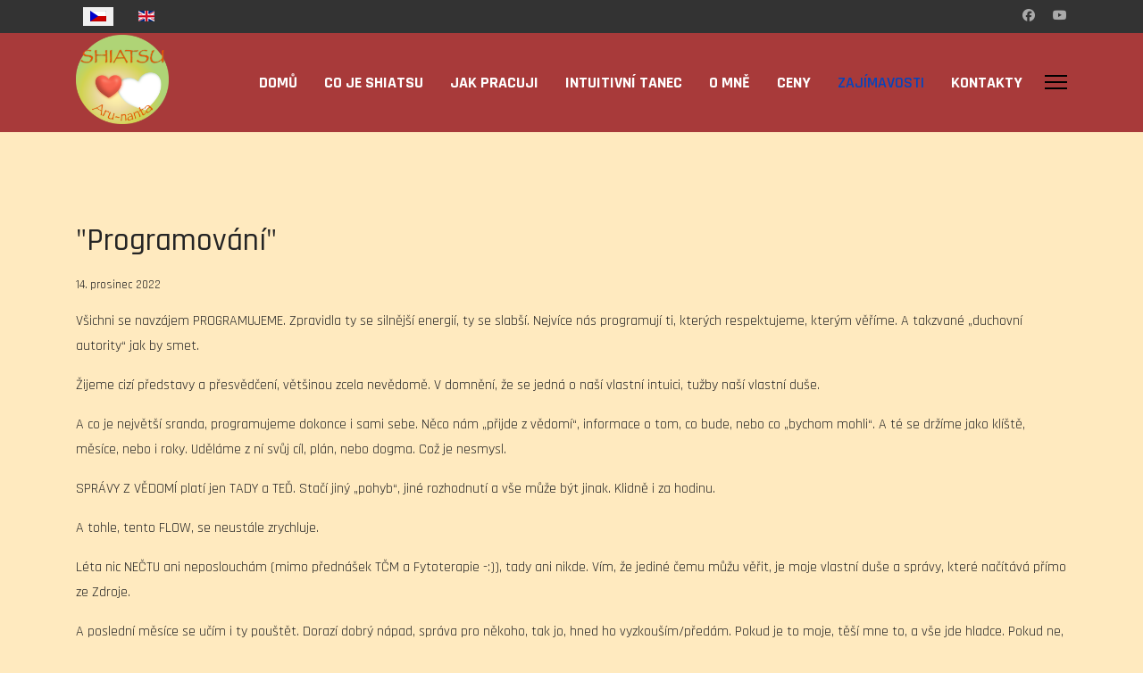

--- FILE ---
content_type: text/html; charset=utf-8
request_url: http://alternativnimasaze.cz/cs/zajimavosti-cz/54-programovani
body_size: 5469
content:

<!doctype html>
<html lang="cs-cz" dir="ltr">
	<head>
		
			<!-- add google analytics -->
			<!-- Global site tag (gtag.js) - Google Analytics -->
			<script async src='https://www.googletagmanager.com/gtag/js?id=G-ZK33FF9DPL'></script>
			<script>
				window.dataLayer = window.dataLayer || [];
				function gtag(){dataLayer.push(arguments);}
				gtag('js', new Date());

				gtag('config', 'G-ZK33FF9DPL');
			</script>
			
		<meta name="viewport" content="width=device-width, initial-scale=1, shrink-to-fit=no">
		<meta charset="utf-8">
	<meta name="author" content="Barbora Krížová">
	<meta name="description" content="nevědomé programování vlastní mysli transformace léčitel léčení vzorec energie flow kundalini ego chanelling průvodce čakry">
	<meta name="generator" content="Joomla! - Open Source Content Management">
	<title>Alternativní masáže Humpolec - Shiatsu - &quot;Programování&quot;</title>
	<link href="/images/favicon.ico" rel="icon" type="image/vnd.microsoft.icon">
<link href="/media/vendor/joomla-custom-elements/css/joomla-alert.min.css?0.4.1" rel="stylesheet">
	<link href="//fonts.googleapis.com/css?family=Rajdhani:100,100i,200,200i,300,300i,400,400i,500,500i,600,600i,700,700i,800,800i,900,900i&amp;subset=devanagari&amp;display=swap" rel="stylesheet" media="none" onload="media=&quot;all&quot;">
	<link href="/templates/at_factory/css/bootstrap.min.css" rel="stylesheet">
	<link href="/plugins/system/helixultimate/assets/css/system-j4.min.css" rel="stylesheet">
	<link href="/media/system/css/joomla-fontawesome.min.css?443ba6" rel="stylesheet">
	<link href="/templates/at_factory/css/template.css" rel="stylesheet">
	<link href="/templates/at_factory/css/presets/default.css" rel="stylesheet">
	<link href="/templates/at_factory/css/custom.css" rel="stylesheet">
	<link href="/media/mod_languages/css/template.min.css?443ba6" rel="stylesheet">
	<style>body{font-family: 'Rajdhani', sans-serif;font-size: 18px;line-height: 1.56;text-decoration: none;}
@media (min-width:768px) and (max-width:991px){body{font-size: 14px;}
}
@media (max-width:767px){body{font-size: 13px;}
}
</style>
	<style>.sp-megamenu-parent > li > a, .sp-megamenu-parent > li > span, .sp-megamenu-parent .sp-dropdown li.sp-menu-item > a{font-family: 'Rajdhani', sans-serif;font-size: 18px;font-weight: 700;text-decoration: none;}
</style>
	<style>.menu.nav-pills > li > a, .menu.nav-pills > li > span, .menu.nav-pills .sp-dropdown li.sp-menu-item > a{font-family: 'Rajdhani', sans-serif;font-size: 18px;font-weight: 700;text-decoration: none;}
</style>
	<style>.logo-image {height:100px;}.logo-image-phone {height:100px;}</style>
	<style>#sp-bottom{ background-color:#8F2B10; }</style>
<script src="/media/vendor/jquery/js/jquery.min.js?3.7.1"></script>
	<script src="/media/legacy/js/jquery-noconflict.min.js?504da4"></script>
	<script type="application/json" class="joomla-script-options new">{"data":{"breakpoints":{"tablet":991,"mobile":480},"header":{"stickyOffset":"100"}},"joomla.jtext":{"ERROR":"Chyba","MESSAGE":"Obsah zprávy","NOTICE":"Oznámení","WARNING":"Varování","JCLOSE":"Zavřít","JOK":"OK","JOPEN":"Otevřít"},"system.paths":{"root":"","rootFull":"http:\/\/alternativnimasaze.cz\/","base":"","baseFull":"http:\/\/alternativnimasaze.cz\/"},"csrf.token":"d34cdc84043e383ed9927e44186845bb"}</script>
	<script src="/media/system/js/core.min.js?a3d8f8"></script>
	<script src="/media/vendor/bootstrap/js/alert.min.js?5.3.8" type="module"></script>
	<script src="/media/vendor/bootstrap/js/button.min.js?5.3.8" type="module"></script>
	<script src="/media/vendor/bootstrap/js/carousel.min.js?5.3.8" type="module"></script>
	<script src="/media/vendor/bootstrap/js/collapse.min.js?5.3.8" type="module"></script>
	<script src="/media/vendor/bootstrap/js/dropdown.min.js?5.3.8" type="module"></script>
	<script src="/media/vendor/bootstrap/js/modal.min.js?5.3.8" type="module"></script>
	<script src="/media/vendor/bootstrap/js/offcanvas.min.js?5.3.8" type="module"></script>
	<script src="/media/vendor/bootstrap/js/popover.min.js?5.3.8" type="module"></script>
	<script src="/media/vendor/bootstrap/js/scrollspy.min.js?5.3.8" type="module"></script>
	<script src="/media/vendor/bootstrap/js/tab.min.js?5.3.8" type="module"></script>
	<script src="/media/vendor/bootstrap/js/toast.min.js?5.3.8" type="module"></script>
	<script src="/media/system/js/showon.min.js?e51227" type="module"></script>
	<script src="/media/system/js/messages.min.js?9a4811" type="module"></script>
	<script src="/templates/at_factory/js/main.js"></script>
	<script src="/templates/at_factory/js/custom.js"></script>
	<script type="application/ld+json">{"@context":"https://schema.org","@graph":[{"@type":"Organization","@id":"http://alternativnimasaze.cz/#/schema/Organization/base","name":"Alternativní masáže Humpolec - Shiatsu","url":"http://alternativnimasaze.cz/"},{"@type":"WebSite","@id":"http://alternativnimasaze.cz/#/schema/WebSite/base","url":"http://alternativnimasaze.cz/","name":"Alternativní masáže Humpolec - Shiatsu","publisher":{"@id":"http://alternativnimasaze.cz/#/schema/Organization/base"}},{"@type":"WebPage","@id":"http://alternativnimasaze.cz/#/schema/WebPage/base","url":"http://alternativnimasaze.cz/cs/zajimavosti-cz/54-programovani","name":"Alternativní masáže Humpolec - Shiatsu - \"Programování\"","description":"nevědomé programování vlastní mysli transformace léčitel léčení vzorec energie flow kundalini ego chanelling průvodce čakry","isPartOf":{"@id":"http://alternativnimasaze.cz/#/schema/WebSite/base"},"about":{"@id":"http://alternativnimasaze.cz/#/schema/Organization/base"},"inLanguage":"cs-CZ"},{"@type":"Article","@id":"http://alternativnimasaze.cz/#/schema/com_content/article/54","name":"\"Programování\"","headline":"\"Programování\"","inLanguage":"cs-CZ","dateCreated":"2022-12-14T07:58:02+00:00","isPartOf":{"@id":"http://alternativnimasaze.cz/#/schema/WebPage/base"}}]}</script>
	<script>template="at_factory";</script>
	</head>
	<body class="site helix-ultimate hu com_content com-content view-article layout-blog task-none itemid-115 cs-cz ltr sticky-header layout-fluid offcanvas-init offcanvs-position-right">

		
					<div class="sp-pre-loader">
				<div class='sp-loader-circle'></div>			</div>
		
		<div class="body-wrapper">
			<div class="body-innerwrapper">
				
	<div class="sticky-header-placeholder"></div>
<div id="sp-top-bar">
	<div class="container">
		<div class="container-inner">
			<div class="row">
				<div id="sp-top1" class="col-lg-6">
					<div class="sp-column text-center text-lg-start">
						
																									<div class="moduletable ">
        <div class="mod-languages">

	<ul class="lang-inline">
						<li class="lang-active" dir="ltr">
			<a href="/cs/zajimavosti-cz/54-programovani">
												<img title="Čeština" src="/media/mod_languages/images/cs_cz.gif" alt="Čeština">										</a>
			</li>
								<li dir="ltr">
			<a href="/en/">
												<img title="English (United Kingdom)" src="/media/mod_languages/images/en_gb.gif" alt="English (United Kingdom)">										</a>
			</li>
				</ul>

</div>
</div>

					</div>
				</div>

				<div id="sp-top2" class="col-lg-6">
					<div class="sp-column text-center text-lg-end">
													<ul class="social-icons"><li class="social-icon-facebook"><a target="_blank" rel="noopener noreferrer" href="https://www.facebook.com/Shiatsu-Aru-Nanta-101518575078909/?ref=page_internal&helixMode=edit" aria-label="Facebook"><span class="fab fa-facebook" aria-hidden="true"></span></a></li><li class="social-icon-youtube"><a target="_blank" rel="noopener noreferrer" href="#" aria-label="Youtube"><span class="fab fa-youtube" aria-hidden="true"></span></a></li></ul>						
												
					</div>
				</div>
			</div>
		</div>
	</div>
</div>

<header id="sp-header">
	<div class="container">
		<div class="container-inner">
			<div class="row">
				<!-- Logo -->
				<div id="sp-logo" class="col-auto">
					<div class="sp-column">
						<div class="logo"><a href="/">
				<img class='logo-image '
					srcset='http://alternativnimasaze.cz/images/web/shiatsupruhledne.png 1x, http://alternativnimasaze.cz/images/web/shiatsupruhledne.png 2x'
					src='http://alternativnimasaze.cz/images/web/shiatsupruhledne.png'
					alt='Alternativní masáže Humpolec - Shiatsu'
				/>
				</a></div>						
					</div>
				</div>

				<!-- Menu -->
				<div id="sp-menu" class="col-auto flex-auto">
					<div class="sp-column d-flex justify-content-end align-items-center">
						<nav class="sp-megamenu-wrapper d-flex" role="navigation"><ul class="sp-megamenu-parent menu-animation-none d-none d-lg-block"><li class="sp-menu-item"><a   href="/cs/"  >Domů</a></li><li class="sp-menu-item"><a   href="/cs/co-je-shiatsu"  >Co je Shiatsu</a></li><li class="sp-menu-item"><a   href="/cs/jak-pracuji"  >Jak pracuji</a></li><li class="sp-menu-item"><a   href="/cs/intuitivni-tanec"  >Intuitivní tanec</a></li><li class="sp-menu-item"><a   href="/cs/o-mne"  >O mně</a></li><li class="sp-menu-item"><a   href="/cs/ceny"  >Ceny</a></li><li class="sp-menu-item current-item active"><a aria-current="page"  href="/cs/zajimavosti-cz"  >Zajímavosti</a></li><li class="sp-menu-item"><a   href="/cs/kontakty"  >Kontakty</a></li></ul><a id="offcanvas-toggler" aria-label="Menu" class="offcanvas-toggler-right" href="#"><div class="burger-icon" aria-hidden="true"><span></span><span></span><span></span></div></a></nav>						

						<!-- Related Modules -->
						<div class="d-none d-lg-flex header-modules align-items-center">
							
													</div>

						<!-- if offcanvas position right -->
													<a id="offcanvas-toggler"  aria-label="Menu" title="Menu"  class="mega_offcanvas offcanvas-toggler-secondary offcanvas-toggler-right d-flex align-items-center" href="#">
							<div class="burger-icon" aria-hidden="true"><span></span><span></span><span></span></div>
							</a>
											</div>
				</div>
			</div>
		</div>
	</div>
</header>
				
<section id="sp-main-body" >

										<div class="container">
					<div class="container-inner">
						
	
<div class="row">
	
<div id="sp-component" class="col-lg-12 ">
	<div class="sp-column ">
		<div id="system-message-container" aria-live="polite">
	</div>


		
		<div class="article-details " itemscope itemtype="https://schema.org/Article">
	<meta itemprop="inLanguage" content="cs-CZ">
	
	
					
		
		
		<div class="article-header">
					<h1 itemprop="headline">
				&quot;Programování&quot;			</h1>
									</div>
		<div class="article-can-edit d-flex flex-wrap justify-content-between">
				</div>
				<div class="article-info">

	
		
		
		
		
					<span class="published" title="Zveřejněno: 14. prosinec 2022">
	<time datetime="2022-12-14T07:58:02+00:00" itemprop="datePublished">
		14. prosinec 2022	</time>
</span>
		
		
	
			
		
				
			</div>
		
		
	
		
		
	
	<div itemprop="articleBody">
		
<p><span style="font-size: 12pt;">Všichni se navzájem PROGRAMUJEME. Zpravidla ty se silnější energií, ty se slabší. Nejvíce nás programují ti, kterých respektujeme, kterým věříme. A takzvané „duchovní autority“ jak by smet.</span></p>
<p><span style="font-size: 12pt;">Žijeme cizí představy a přesvědčení, většinou zcela nevědomě. V domnění, že se jedná o naší vlastní intuici, tužby naší vlastní duše.</span></p>
<p><span style="font-size: 12pt;">A co je největší sranda, programujeme dokonce i sami sebe. Něco nám „přijde z vědomí“, informace o tom, co bude, nebo co „bychom mohli“. A té se držíme jako klíště, měsíce, nebo i roky. Uděláme z ní svůj cíl, plán, nebo dogma. Což je nesmysl.</span></p>
<p><span style="font-size: 12pt;">SPRÁVY Z VĚDOMÍ platí jen TADY a TEĎ. Stačí jiný „pohyb“, jiné rozhodnutí a vše může být jinak. Klidně i za hodinu.</span></p>
<p><span style="font-size: 12pt;">A tohle, tento FLOW, se neustále zrychluje.</span></p>
<p><span style="font-size: 12pt;">Léta nic NEČTU ani neposlouchám (mimo přednášek TČM a Fytoterapie -:)), tady ani nikde. Vím, že jediné čemu můžu věřit, je moje vlastní duše a správy, které načítává přímo ze Zdroje.</span></p>
<p><span style="font-size: 12pt;">A poslední měsíce se učím i ty pouštět. Dorazí dobrý nápad, správa pro někoho, tak jo, hned ho vyzkouším/předám. Pokud je to moje, těší mne to, a vše jde hladce. Pokud ne, ihned pouštím.</span></p>
<p><span style="font-size: 12pt;">PŘIJÍMAT a HNED POUŠTĚT, je naše učení, důležitá součást transformace.</span></p>
<p><span style="font-size: 12pt;">Barbora Marie Aru-Nanta</span></p>	</div>

	
	
				
			
		
	

	
				</div>



			</div>
</div>
</div>
											</div>
				</div>
						
	</section>

<section id="sp-bottom" >

						<div class="container">
				<div class="container-inner">
			
	
<div class="row">
	<div id="sp-bottom1" class="col-sm-col-sm-6 col-lg-3 "><div class="sp-column "><div class="sp-module "><div class="sp-module-content">
<div id="mod-custom102" class="mod-custom custom">
    <p><img src="/images/web/vizitka.png" alt="aru nanta" width="338" height="190" style="display: block; margin-left: auto; margin-right: auto;" /></p></div>
</div></div></div></div><div id="sp-bottom2" class="col-sm-col-sm-6 col-lg-9 "><div class="sp-column "><div class="sp-module "><div class="sp-module-content">
<div id="mod-custom103" class="mod-custom custom">
    <div>Alternativní terapie, nejenom podle tradiční čínské medicíny</div>
<div>Práce s energií a tělem, v propojení</div>
<div>Relaxační i fyzioterapeutické techniky</div>
<div>Akupresura, masáž, i jemné protahování,</div>
<div>Moxování, baňkování, fonoforéza, šátkování…. dle potřeb konkrétního klienta.</div>
<div>Diagnostika a poradenství včetně fytoterapie</div>
<div>Energetické léčení na dálku</div>
<div>Průvodce kundalini transformací</div></div>
</div></div></div></div></div>
							</div>
			</div>
			
	</section>

<footer id="sp-footer" >

						<div class="container">
				<div class="container-inner">
			
	
<div class="row">
	<div id="sp-footer1" class="col-lg-12 "><div class="sp-column "><span class="sp-copyright"><div align="center">Upravil a sestavil: <a target="_blank" title="Luděk Kolisko" href="https://ludekkolisko.cz" rel="author nofollow">Luděk Kolisko</div>
<div align="center">Copyright © <a target="_blank" title="Free Joomla! 4 templates" href="https://agethemes.com/free-joomla-templates/" rel="author nofollow">Free Joomla! 4 templates</a> / Design by <a target="_blank" href="https://agethemes.com/" title="Joomla template provider" rel="author nofollow">Agethemes</a></div></span></div></div></div>
							</div>
			</div>
			
	</footer>
			</div>
		</div>

		<!-- Off Canvas Menu -->
		<div class="offcanvas-overlay"></div>
		<!-- Rendering the offcanvas style -->
		<!-- If canvas style selected then render the style -->
		<!-- otherwise (for old templates) attach the offcanvas module position -->
					<div class="offcanvas-menu">
	<div class="d-flex align-items-center p-3 pt-4">
		<div class="logo"><a href="/">
				<img class='logo-image '
					srcset='http://alternativnimasaze.cz/images/web/shiatsupruhledne.png 1x, http://alternativnimasaze.cz/images/web/shiatsupruhledne.png 2x'
					src='http://alternativnimasaze.cz/images/web/shiatsupruhledne.png'
					alt='Alternativní masáže Humpolec - Shiatsu'
				/>
				</a></div>		<a href="#" class="close-offcanvas" aria-label="Close Off-canvas">
			<div class="burger-icon">
				<span></span>
				<span></span>
				<span></span>
			</div>
		</a>
	</div>
	<div class="offcanvas-inner">
		<div class="d-flex header-modules mb-3">
			
					</div>
		
					<div class="sp-module _menu"><div class="sp-module-content"><ul class="menu">
<li class="item-114 default"><a href="/cs/" >Domů</a></li><li class="item-121"><a href="/cs/co-je-shiatsu" >Co je Shiatsu</a></li><li class="item-119"><a href="/cs/jak-pracuji" >Jak pracuji</a></li><li class="item-238"><a href="/cs/intuitivni-tanec" >Intuitivní tanec</a></li><li class="item-112"><a href="/cs/o-mne" >O mně</a></li><li class="item-122"><a href="/cs/ceny" >Ceny</a></li><li class="item-115 current active"><a href="/cs/zajimavosti-cz" >Zajímavosti</a></li><li class="item-120"><a href="/cs/kontakty" >Kontakty</a></li></ul>
</div></div>
		
		
		
		
			</div>
</div>				

		
		

		<!-- Go to top -->
					<a href="#" class="sp-scroll-up" aria-label="Scroll Up"><span class="fas fa-angle-up" aria-hidden="true"></span></a>
						<div align="center"><a target="_blank" href="https://agethemes.com/free-joomla-templates/" title="Free Joomla! templates">Free Joomla! templates</a> by <a href="https://agethemes.com/" target="_blank" title="Joomla templates & Wordpress themes Marketplace">AgeThemes</a></div>
	</body>
</html>

--- FILE ---
content_type: text/css
request_url: http://alternativnimasaze.cz/templates/at_factory/css/custom.css
body_size: 5039
content:
/*** General CSS ***/
body {
    line-height: 1.9em;
}

/*** Header Area ***/
/* Header Top */
#sp-top-bar {
    position: relative;
    z-index: 9999;
}

/* Header Menu */
#sp-header {
    top: 0px;
    padding: 0px;
    height: inherit;
    box-shadow: none;
}
#sp-header.header-sticky {
    position: fixed;
    top: 0;
  	box-shadow: 0 0 4px 0 rgb(0 0 0 / 10%);
}
body:not(.home) #sp-header {
    position: static;
}
body:not(.home) #sp-header.header-sticky {
    position: fixed;    
}
.sp-megamenu-parent .sp-dropdown li.sp-menu-item>a {
  	font-size: 14px !important;
    font-weight: 400 !important;
    padding: 10px 0;
}
.sp-megamenu-parent > li > a, .sp-megamenu-parent > li > span {
    text-transform: uppercase;
    position: relative;
}
.sp-megamenu-parent>li.active>a {
    font-weight: 600;
}

/* Canvas Menu */
.offcanvas-menu .offcanvas-inner .menu-child > li a {
    padding: 12px 10px !important;
    border-bottom: 1px solid rgba(197, 153, 153, 0.21);
    display: inherit;
}
.offcanvas-menu .offcanvas-inner ul.menu>li>a, .offcanvas-menu .offcanvas-inner ul.menu>li>span {
    font-size: 15px;
    font-weight: 500;
}
.burger-icon>span {
    background-color: #000;
}
.offcanvas-menu > .align-items-center {
    background: #fff;
}
.offcanvas-active .burger-icon>span, #modal-menu-toggler.active .burger-icon>span {
    background-color: #000;
}

/*** Block Styles ***/
/** Button */
.tp-caption a.btn-slider {
     display: inline-block;
     padding:10px 50px;
     vertical-align: middle;
     -webkit-transform: translateZ(0);
     transform: translateZ(0);
     box-shadow: 0 0 1px rgba(0, 0, 0, 0);
     -webkit-backface-visibility: hidden;
     backface-visibility: hidden;
     -moz-osx-font-smoothing: grayscale;
     position: relative;
     -webkit-transition-property: color;
     transition-property: color;
     -webkit-transition-duration: 0.3s;
     transition-duration: 0.3s;
 }
 .tp-caption a.btn-slider:before {
     content: "";
     position: absolute;
     z-index: -1;
     top: 0;
     bottom: 0;
     left: 0;
     right: 0;
     background: #f9f9f9;
     -webkit-transform: scaleY(1);
     transform: scaleY(1);
     -webkit-transform-origin: 50%;
     transform-origin: 50%;
     -webkit-transition-property: -webkit-transform;
     transition-property: -webkit-transform;
     transition-property: transform;
     transition-property: transform, -webkit-transform;
     -webkit-transition-duration: 0.3s;
     transition-duration: 0.3s;
     -webkit-transition-timing-function: ease-out;
     transition-timing-function: ease-out;
 }
.tp-caption a.btn-slider:hover,
.sppb-btn-custom:focus,
.sppb-btn-custom:active,
.tp-caption a.btn-slider:focus,
.tp-caption a.btn-slider:active {
     color: #342f31; 
 }
.tp-caption a.btn-slider:hover:before,
.tp-caption a.btn-slider:focus:before,
.tp-caption a.btn-slider:active:before {
     -webkit-transform: scaleY(0);
     transform: scaleY(0);
} 
.tp-caption a.btn-slider {
     border: 2px solid #fff;
     display: inline-block;
     text-align: center;
     float: left;
     color: #342f31;
     font-size: 20px;
     text-transform: uppercase;
     letter-spacing: 2px;
     font-weight: 700;
     -webkit-transition-duration: 1000ms;
     transition-duration: 1000ms;
}
.tp-caption a.btn-slider:hover {
     border: 2px solid transparent;
}

/* Title */
.title h6 {
    font-size: 14px;
    line-height: 24px;
    color: #f97534;
    font-weight: 600;
    text-transform: uppercase;
    margin-bottom: 10px;
}
.title h3 {
    position: relative;
    display: block;
    margin-bottom: 30px;
    font-size: 36px;
    line-height: 1.2em;
    color: #ffffff;
    font-weight: 700;
    letter-spacing: 1px;
    display: inline-block;
}
.title h3:before {
    position: absolute;
    content: '';
    left: -60px;
    top: 20px;
    width: 50px;
    height: 1px;
    background-color: #f97534;
}
.title h3:after {
    position: absolute;
    content: '';
    right: -61px;
    top: 25px;
    width: 50px;
    height: 1px;
    background-color: #f97534;
}
.title p {
   line-height: 12px;
}

/* Slider */
.slider .slider-title h1 {
  position: relative;
}
.slider .slider-title h1:before {
    position: absolute;
    content: '';
    left: 4px;
    bottom: 0px;
    width: 70px;
    height: 10px;
    border-radius: 10px;
    display: inline-block;
    background-color: #f97534;
}
a.slider-btn {
  	color: #fff !important;
  	font-size: 16px !important;
  	font-weight: 500 !important;
  	letter-spacing: 1px !important;
  	padding: 15px 35px !important;
  	border-radius: 30px !important;
  	border: none !important;
  	display: inline-block;
  	cursor: pointer;
  	text-transform: capitalize !important;
  	-moz-transition: ease all 0.55s;
  	-o-transition: ease all 0.55s;
  	-webkit-transition: ease all 0.55s;
  	transition: ease all 0.55s;
  	line-height: 50px;
  	position: relative;
}
a.slider-btn.left {
    margin-right: 40px;
}
a.slider-btn:hover {
    background: #161a33 !important;
}

/* Featurre */
.feature {
    position: relative;
    padding: 45px 0px 15px;
    border-bottom: 4px solid #161a33;
}
.feature-item {
    cursor: pointer;
}
.feature-item .sppb-img-container {
    float: left;
}
.feature-item h4 {
    color: #222222;
    font-size: 20px;
    font-weight: 700;
    -webkit-transition:all 300ms ease;
    -moz-transition:all 300ms ease;
    -ms-transition:all 300ms ease;
    -o-transition:all 300ms ease;
    transition: all 300ms ease;
}

/* About */
.about-item h2 {
    position: relative;
    color: #222222;
    font-size: 32px;
    font-weight: 700;
    line-height: 1.4em;
}
.about-item p {
    color: #7e8597;
    font-size: 15px;
    line-height: 1.9em;
    margin-top: 35px;
    margin-bottom: 35px;
}
.about-item h2 span:before {
    position: absolute;
    content: '';
    left: -14px;
    top: 12px;
    border-top: 10px solid transparent;
    border-right: 15px solid #f97534;
    border-bottom: 10px solid transparent;
}
.about-item h2 span {
    position: relative;
    font-size: 24px;
    color: #ffffff;
    letter-spacing: 1px;
    padding: 0px 15px;
    line-height: 1.9em;
    margin-left: 20px;
    display: inline-block;
    box-shadow: 0px 0px 25px rgba(0,0,0,0.10);
}
.about-sub-right {
    position: relative;
}
.about-sub-right strong {
    display: none;
}
.video {
    width: 150px;
    height: auto;
}
.about-content {
    position: absolute;
    bottom: 177px;
    margin-left: 178px;
}
.about-content h5 {
    color: #222222;
    font-weight: 700;
}
.about-more-sub {
    position: relative;
    margin-top: 30px;
}
.more-about {
    float: right;
}
.more-about:before {
    position: absolute;
    content: '';
    left: 0px;
    top: 23px;
    height: 1px;
    width: 66%;
    background-color: #e2e8f0;
}
.more-about a {
    color: #000;
    font-size: 16px;
    font-weight: 400;
}
.more-about a i {
    margin-left: 6px;
}
.about .at-about-item ul li{
  	list-style: none;
}
.about-item ul {
    list-style: none;
    padding: 0;
}
.about-item .fa-check:before {
    padding-right: 10px;
}

/* 1 */
.pattern-layouts {
    position: absolute;
    left: -60px;
    right: 0px;
    top: 0px;
    bottom: 0px;
}
.pattern-layouts .pattern-1 {
    position: absolute;
    content: '';
    left: -70px;
    top: -125px;
    width: 558px;
    height: 558px;
    display: inline-block;
    background: url(../images/pattern-1.png) no-repeat;
}
@keyframes rotateme {
    from {
        transform: rotate(0deg);
    }
    to { 
        transform: rotate(360deg);
    }
}
@-webkit-keyframes rotateme {
    from {
        -webkit-transform: rotate(0deg);
    }
    to { 
        -webkit-transform: rotate(360deg);
    }
}
@-moz-keyframes rotateme {
    from {
        -moz-transform: rotate(0deg);
    }
    to { 
        -moz-transform: rotate(360deg);
    }
}
@-o-keyframes rotateme {
    from {
        -o-transform: rotate(0deg);
    }
    to { 
        -o-transform: rotate(360deg);
    }
}
.pattern-layouts .pattern-1{
    animation-name: rotateme; 
    animation-duration: 24s; 
    animation-iteration-count: infinite;
    animation-timing-function: linear;
  
  -webkit-animation-name: rotateme; 
    -webkit-animation-duration: 24s; 
    -webkit-animation-iteration-count: infinite;
    -webkit-animation-timing-function: linear;
  
  -moz-animation-name: rotateme; 
    -moz-animation-duration: 24s; 
    -moz-animation-iteration-count: infinite;
    -moz-animation-timing-function: linear;
  
  -ms-animation-name: rotateme; 
    -ms-animation-duration: 24s; 
    -ms-animation-iteration-count: infinite;
    -ms-animation-timing-function: linear;
  
  -o-animation-name: rotateme; 
    -o-animation-duration: 24s; 
    -o-animation-iteration-count: infinite;
    -o-animation-timing-function: linear;
}

/* 3 */
 .pattern-layouts .pattern-3 {
    position: absolute;
    content: '';
    left: 0px;
    top: 100px;
    width: 558px;
    height: 558px;
    display: inline-block;
    background: url(../images/pattern-3.png) no-repeat;
}
.pattern-layouts .pattern-3 {
    animation-duration: 3s;
    animation-iteration-count: infinite;
    animation-timing-function: linear;
    -webkit-animation-name: zoom-fade;
    -webkit-animation-duration: 3s;
    -webkit-animation-iteration-count: infinite;
    -webkit-animation-timing-function: linear;
    -moz-animation-name: zoom-fade;
    -moz-animation-duration: 3s;
    -moz-animation-iteration-count: infinite;
    -moz-animation-timing-function: linear;
    -ms-animation-name: zoom-fade;
    -ms-animation-duration: 3s;
    -ms-animation-iteration-count: infinite;
    -ms-animation-timing-function: linear;
    -o-animation-name: zoom-fade;
    -o-animation-duration: 3s;
    -o-animation-iteration-count: infinite;
    -o-animation-timing-function: linear;
}


/**** 2 *****/
.pattern-layouts .pattern-2 {
    position: absolute;
    content: '';
    right: -120px;
    top: 45px;
    width: 558px;
    height: 558px;
    display: inline-block;
    background: url(../images/pattern-2.png) no-repeat;
}
 .pattern-layouts .pattern-2 {
    animation-name: float-bob;
    animation-duration: 2s;
    animation-iteration-count: infinite;
    animation-timing-function: linear;
    -webkit-animation-name: float-bob;
    -webkit-animation-duration: 2s;
    -webkit-animation-iteration-count: infinite;
    -webkit-animation-timing-function: linear;
    -moz-animation-name: float-bob;
    -moz-animation-duration: 2s;
    -moz-animation-iteration-count: infinite;
    -moz-animation-timing-function: linear;
    -ms-animation-name: float-bob;
    -ms-animation-duration: 2s;
    -ms-animation-iteration-count: infinite;
    -ms-animation-timing-function: linear;
    -o-animation-name: float-bob;
    -o-animation-duration: 2s;
    -o-animation-iteration-count: infinite;
    -o-animation-timing-function: linear;
}
@-webkit-keyframes float-bob {
  0% {
    -webkit-transform: translateY(-20px);
    transform: translateY(-20px);
  }

  50% {
    -webkit-transform: translateY(-10px);
    transform: translateY(-10px);
  }

  100% {
    -webkit-transform: translateY(-20px);
    transform: translateY(-20px);
  }
}

@keyframes float-bob {
  0% {
    -webkit-transform: translateY(-20px);
    transform: translateY(-20px);
  }

  50% {
    -webkit-transform: translateY(-10px);
    transform: translateY(-10px);
  }

  100% {
    -webkit-transform: translateY(-20px);
    transform: translateY(-20px);
  }
}


@-webkit-keyframes zoom-fade {
  0% {
    -webkit-transform: scale(0.9);
    transform: scale(0.9);
  }

  50% {
    -webkit-transform: scale(1);
    transform: scale(1);
  }

  100% {
    -webkit-transform: scale(0.9);
    transform: scale(0.9);
  }
}

@keyframes zoom-fade {
  0% {
    -webkit-transform: scale(0.9);
    transform: scale(0.9);
  }

  50% {
    -webkit-transform: scale(1);
    transform: scale(1);
  }

  100% {
    -webkit-transform: scale(0.9);
    transform: scale(0.9);
  }
}

/* Industrie */
.industrie-item {
    left: 0px;
    top: 0px;
    padding: 30px;
    width: 100%;
    height: 100%;
    color: #ffffff;
    text-align: center;
    -webkit-transition: all 700ms ease;
    -ms-transition: all 700ms ease;
    -o-transition: all 700ms ease;
    transition: all 700ms ease;
    background-color: #232a46;
}
.industrie-sub {
    position: relative;
    display: block;
}
.industrie-sub  p {
    position: absolute;
    opacity: 0;
    left: 0px;
    top: 0px;
    width: 100%;
    height: 100%;
    color: #ffffff;
    text-align: center;
    -webkit-transition: all 700ms ease;
    -ms-transition: all 700ms ease;
    -o-transition: all 700ms ease;
    transition: all 700ms ease;
    background-color: #232a46;
}
.industrie-sub:hover p {
    color: #ffffff;
    opacity: 1;
    display: block;
    position: absolute;
    left: 0px;
    top: 72px;
    width: 100%;
    height: 100%;
    display: table;
    vertical-align: middle;
    padding: 10px 25px;
}
.industrie-item h3 {
    position: relative;
    color: #ffffff;
    font-size: 20px;
    font-weight: 700;
    line-height: 1.5em;
    margin-bottom: 20px;
}
.industrie-bottom {
    position: relative;
    display: block;
    text-align: center;
    border-bottom: 2px solid #232a46;
    transition: all 900ms ease;
    -moz-transition: all 900ms ease;
    -webkit-transition: all 900ms ease;
    -ms-transition: all 900ms ease;
    -o-transition: all 900ms ease;
}
.industrie-sub a.sppb-btn-custom:before {
    position: absolute;
    content: '';
    left: 0px;
    bottom: 0px;
    width: 100%;
    height: 0px;
    display: block;
    z-index: -1;
    background-color: #f97534;
    transition: all 900ms ease;
    -moz-transition: all 900ms ease;
    -webkit-transition: all 900ms ease;
    -ms-transition: all 900ms ease;
    -o-transition: all 900ms ease;
}
.industrie-sub:hover a.sppb-btn-custom:before {
  height:100%;
  transition: all 900ms ease;
    -moz-transition: all 900ms ease;
    -webkit-transition: all 900ms ease;
    -ms-transition: all 900ms ease;
    -o-transition: all 900ms ease;
}
.industrie-sub a.sppb-btn-custom {
    padding: 18px 0px;
    display: block;
    color: #ffffff;
    font-size: 15px;
    font-weight: 700;
    z-index: 1;
    -webkit-transition: all 0.3s ease;
    -moz-transition: all 0.3s ease;
    -ms-transition: all 0.3s ease;
    -o-transition: all 0.3s ease;
    transition: all 0.3s ease;
}

/* buttton industrie */
#industrie a.sppb-btn-custom {
    margin-left: 0px;
}
#industrie a.sppb-btn-custom:hover {
   color:#fff!important;
}
.button-industrie a.sppb-btn-custom {
    position: relative;
    display: inline-block;
    font-size: 15px;
    line-height: 30px;
    color: #ffffff!important;
    padding: 12px 50px;
    font-weight: 700;
    overflow:hidden;
    border-radius: 50px;
    letter-spacing:1px;
    background:none;
    text-transform: capitalize;
    border:2px solid rgba(255,255,255,0.10);
}
.button-industrie a.sppb-btn-custom:before {
    top: 0;
    left: 0;
    content: "";
    width: 150%;
    height: 100%;
    z-index: -1;
    position: absolute;
    transform-origin: 0 100% 0;
    transform: rotate3d(0, 0, 1, -45deg) translate3d(0px, -3em, 0px);
    transition: transform 0.3s ease 0s, opacity 0.3s ease 0s, background-color 0.3s ease 0s, -webkit-transform 0.3s ease 0s;
}
.button-industrie a.sppb-btn-custom i {
    position:relative;
    font-style:normal;
}
#industrie .button-industrie a.sppb-btn-custom:hover {
    color:#ffffff!important;
    border-color:#f97534;
}
#industrie .button-industrie a.sppb-btn-custom:hover i {
    float: right;
    margin-left: 10px;
    padding-top: 10px;
}
.button-industrie a.sppb-btn-custom:hover::before{
    opacity: 1;
    color:#ffffff!important;
    transform: rotate3d(0, 0, 1, 0deg);
    transition-timing-function: cubic-bezier(0.2, 1, 0.3, 1);
    background-color: #f97534;
}

/* Service */
.service h3 {
    color: #000!important;
}
.service-item .sppb-img-container {
    position: relative;
    width: 100%;
}
#service a.sppb-btn-custom {
    margin-left: 0px;
}
#service .title h3:after {
    display: none!important;
}
.service-item .sppb-img-container:before {
    position: absolute;
    content: '';
    right: 0px;
    top: 0px;
    width: 50%;
    height: 100%;
    display: block;
    opacity: 0;
    z-index: 1;
    text-align: center;
    -webkit-transition: all 900ms ease;
    -ms-transition: all 900ms ease;
    -o-transition: all 900ms ease;
    transition: all 900ms ease;
    -webkit-transform: perspective(400px) rotateY(-90deg);
    -moz-transform: perspective(400px) rotateY(-90deg);
    -ms-transform: perspective(400px) rotateY(-90deg);
    -o-transform: perspective(400px) rotateY(-90deg);
    transform: perspective(400px) rotateY(-90deg);
    -webkit-transform-origin: right;
    -moz-transform-origin: right;
    -ms-transform-origin: right;
    -o-transform-origin: right;
    transform-origin: right;
    -ms-transition: all 0.5s;
    -moz-transition: all 0.5s;
    -webkit-transition: all 0.5s;
    -o-transition: all 0.5s;
    transition: all 0.5s;
    background-color: rgba(22,26,51,0.90);
}
.service-item:hover .sppb-img-container:before {
    opacity: 1;
    -webkit-transform: perspective(400px) rotateY(0deg);
    -moz-transform: perspective(400px) rotateY(0deg);
    -ms-transform: perspective(400px) rotateY(0deg);
    -o-transform: perspective(400px) rotateY(0deg);
    transform: perspective(400px) rotateY(0deg);
}
.service-item .sppb-img-container:after {
    position: absolute;
    content: '';
    left: 0px;
    top: 0px;
    width: 50%;
    height: 100%;
    display: block;
    opacity: 0;
    text-align: center;
    -webkit-transition: all 900ms ease;
    -ms-transition: all 900ms ease;
    -o-transition: all 900ms ease;
    transition: all 900ms ease;
    -webkit-transform: perspective(400px) rotateY(90deg);
    -moz-transform: perspective(400px) rotateY(90deg);
    -ms-transform: perspective(400px) rotateY(90deg);
    -o-transform: perspective(400px) rotateY(90deg);
    transform: perspective(400px) rotateY(90deg);
    -webkit-transform-origin: left;
    -moz-transform-origin: left;
    -ms-transform-origin: right;
    -o-transform-origin: left;
    transform-origin: left;
    -ms-transition: all 0.5s;
    -moz-transition: all 0.5s;
    -webkit-transition: all 0.5s;
    -o-transition: all 0.5s;
    transition: all 0.5s;
    background-color: rgba(22,26,51,0.90);
}
.service-item:hover .sppb-img-container:after {
    opacity: 1;
    -webkit-transform: perspective(400px) rotateY(0deg);
    -moz-transform: perspective(400px) rotateY(0deg);
    -ms-transform: perspective(400px) rotateY(0deg);
    -o-transform: perspective(400px) rotateY(0deg);
    transform: perspective(400px) rotateY(0deg);
}
.service-item h3 {
    position: absolute;
    left: 30px;
    bottom: 157px;
    right: 30px;
    color: #fff;
    font-weight: 700;
    text-align: center;
    font-size: 20px;
    padding: 23px 15px;
    z-index: 1;
    background-color: #ffffff;
    -webkit-transition: all 300ms ease;
    -moz-transition: all 300ms ease;
    -ms-transition: all 300ms ease;
    -o-transition: all 300ms ease;
    transition: all 300ms ease;
}
.service-item h3.sppb-addon-title {
    position:absolute;
    left:30px;
    right:30px;
    color:#222222;
    font-weight:700;
    text-align:center;
    font-size:20px;
    padding:23px 15px;
    z-index:1;
    background-color:#ffffff;
    -webkit-transition:all 300ms ease;
    -moz-transition:all 300ms ease;
    -ms-transition:all 300ms ease;
    -o-transition:all 300ms ease;
    transition: all 300ms ease;
}
.service-item:hover h3.sppb-addon-title {
    color:#ffffff!important;
}
.service-item h3.sppb-addon-title:before {
    position:absolute;
    content:'';
    left:0px;
    top:0px;
    width:0%;
    height:100%;
    display:block;
    z-index:-1;
    background-color:#f97534;
    -webkit-transition:all 300ms ease;
    -moz-transition:all 300ms ease;
    -ms-transition:all 300ms ease;
    -o-transition:all 300ms ease;
    transition: all 300ms ease;
}
.service-item:hover h3.sppb-addon-title:before{
    width:100%;
    color: #ffffff!important;
}
.service-item  p {
    margin-top: 60px;
}
.service-item img {
    width: 100%;
}

/* buttton service */
#service a.sppb-btn-custom {
    margin-left: 0px;
}
#service .button-service a.sppb-btn-custom {
    position: relative;
    display: inline-block;
    font-size: 15px;
    line-height: 30px;
    color: #ffffff!important;
    padding: 7px 28px;
    font-weight: 500;
    overflow: hidden;
    border-radius: 50px;
    letter-spacing: 1px;
    background: none;
    text-transform: capitalize;
    border: 2px solid rgba(101, 100, 100, 0.1);
}
.button-service a.sppb-btn-custom:before {
    top: 0;
    left: 0;
    content: "";
    width: 150%;
    height: 100%;
    z-index: -1;
    position: absolute;
    transform-origin: 0 100% 0;
    transform: rotate3d(0, 0, 1, -45deg) translate3d(0px, -3em, 0px);
    transition: transform 0.3s ease 0s, opacity 0.3s ease 0s, background-color 0.3s ease 0s, -webkit-transform 0.3s ease 0s;
}
.button-service a.sppb-btn-custom i {
    position:relative;
    font-style:normal;
}
#service .button-service a.sppb-btn-custom {
    color: #222222!important;
}
#service .button-service a.sppb-btn-custom:hover {
    color:#ffffff!important;
    border-color:#f97534;
}
#service .button-service a.sppb-btn-custom:hover i {
    float: right;
    margin-left: 10px;
    padding-top: 10px;
}
.button-service a.sppb-btn-custom:hover:before{
    opacity: 1;
    color:#ffffff!important;
    transform: rotate3d(0, 0, 1, 0deg);
    transition-timing-function: cubic-bezier(0.2, 1, 0.3, 1);
    background-color: #f97534;
}
#service .button-service {
    margin-top: 36px;
}

/* Portfolio */
#portfolio h3 {
    color:#000;
}
#testimonial .title h3:after {
    display: none!important;
}

/* Testimonial */
.testimonial {
	position: relative;
	z-index: 1;
}
#testimonial h3 {
    color:#000;
}
.testimonial-left .inner-box,
.testimonial-right .inner-box {
    position: relative;
    padding: 30px 35px;
    background-color: #ffffff;
    box-shadow: 0px 5px 20px rgba(0,0,0,0.05);
}
.testimonial-left .inner-box:before,
.testimonial-right .inner-box:before  {
    position: absolute;
    content: '';
    left: -20px;
    top: -20px;
    right: 20px;
    bottom: 20px;
    z-index: -1;
    border: 1px solid #e2e8f0;
}

/* Blog */
#blog .title h3:after {
    display: none!important;
}
.blog p {
	color: #770f0f;
}

/* buttton blog */
#blog a.sppb-btn-custom {
    margin-left: 0px;
}
#blog .button-blog a.sppb-btn-custom {
    position: relative;
    display: inline-block;
    font-size: 15px;
    line-height: 30px;
    color: #ffffff!important;
    padding: 7px 30px;
    font-weight: 500;
    overflow: hidden;
    border-radius: 50px;
    letter-spacing: 1px;
    background: none;
    text-transform: capitalize;
    border: 2px solid rgba(101, 100, 100, 0.1);
}
.button-blog a.sppb-btn-custom:before {
    top: 0;
    left: 0;
    content: "";
    width: 150%;
    height: 100%;
    z-index: -1;
    position: absolute;
    transform-origin: 0 100% 0;
    transform: rotate3d(0, 0, 1, -45deg) translate3d(0px, -3em, 0px);
    transition: transform 0.3s ease 0s, opacity 0.3s ease 0s, background-color 0.3s ease 0s, -webkit-transform 0.3s ease 0s;
}
.button-blog a.sppb-btn-custom i {
    position:relative;
    font-style:normal;
}
#blog .button-blog a.sppb-btn-custom {
    color: #222222!important;
}
#blog .button-blog a.sppb-btn-custom:hover {
    color:#ffffff!important;
    border-color:#f97534;
}
#blog .button-blog a.sppb-btn-custom:hover i {
    float: right;
    margin-left: 10px;
    padding-top: 10px;
}
.button-blog a.sppb-btn-custom:hover:before{
    opacity: 1;
    color:#ffffff!important;
    transform: rotate3d(0, 0, 1, 0deg);
    transition-timing-function: cubic-bezier(0.2, 1, 0.3, 1);
    background-color: #f97534;
}
#blog .button-blog {
    margin-top: 40px;
}

/* Contact */
.contact-us ul {
  	padding-left: 0;
}
.contact-us ul li {
  	list-style: none;
  	margin: 20px 0;
  	font-size: 18px;
  	color: #fff;
}
.contact-us ul li em {
  	margin-right: 10px;
  	color: #555;
}
.creativecontactform_body {
    padding: 5px 15px 10px 120px !important;
}
.contact-us ul li strong {
  	display: none;
}

/* Expert-item */
.at-expert-item .sppb-icon-container,
.expert-item-right .sppb-icon-container {
    float: left;
    padding-top: 10px;
 }
.expert-item {
    border-right: 1px solid rgba(181, 181, 181, 0.15);
}

/* Newsletter */
#newsletter {
    position: relative; 
    bottom: -60px;
    z-index: 99999999!important;
}
#newsletter .sppb-row {  
    padding: 35px 60px 35px;
    background-color: #ffffff;
    box-shadow: 0px 0px 20px rgba(0,0,0,0.10)
}

/* Client */
.client-item img  {
    filter: gray;
    opacity: 0.4;
    -webkit-filter: grayscale(1);
    filter: grayscale(1);
    transition:all 0.3s ease;
    -moz-transition:all 0.3s ease;
    -webkit-transition:all 0.3s ease;
    -ms-transition:all 0.3s ease;
    -o-transition:all 0.3s ease; 
}
.client-item:hover img {
    opacity:1; 
     -webkit-filter: none;
    filter: none;
}

/* Blog */
#blog h3,
#blog p {
    color: #000;
}
.jmm-item .jmm-image.mod-article-image {
  	overflow: hidden;
  	margin: 0;
}
.jmm-image.mod-article-image img {
  	transform: scale(1);
  	-webkit-transition: .5s ease-in-out;
    -o-transition: .5s ease-in-out;
    transition: .5s ease-in-out;
}
.jmm-item:hover .jmm-image.mod-article-image img {
  	transform: scale(1.12);
  	filter: grayscale(100%);
}
.jmm-text {
    box-shadow: 0 0 20px rgb(0 0 0 / 8%);
    padding: 20px 20px 10px;
}

/* Contact Info */
.contact-info h2, .contact-info h3 {
    font-size: 25px;
}
button.btn.btn-primary.validate {
    color: #fff !important;
    padding: 13px 20px;
}

/* Bottom */
#sp-bottom1 p {
    line-height: 30px;
}
#sp-bottom .sp-module .sp-module-title {
    font-size: 24px;
    font-weight: 500;
}

/* Footer Copyright */
#sp-footer {
    text-align: center;
}
#sp-footer {
    display: inline-block;
    width: 100%;
}
#sp-footer .container-inner {
    border-top: 1px solid rgba(0, 0, 0, .1);
}

/*** Responsive Layout ***/
/* Tablet Landscape Layout */
@media (min-width: 1400px) {
    .sppb-row-container {
      	max-width: 1320px;
    }
}

/* Mobile Standard Layout */
@media (max-width: 768px) {
	#sp-header, #sp-header .logo {
        height: 70px;
    }
  	#sp-footer p {
  		text-align: center;
	}
  	body #sp-header {
      	padding: 0;
	}
  	#sp-header {
    	top: 0px;
	}
}

/* Mobile Small Resolution */
@media (max-width: 480px) {
  	div#sp-logo {
    	width: 90%;
	}
  	div#sp-menu {
    	width: 10%;
    	margin-top: -10px;
	}
  	a.slider-btn.left {
    	margin-bottom: 20px;
	}
}

/* General color defination
Color value depend on preset color that picking on template settings > Presets
*/

:root {
  --background-color: currentColor;
  --background: currentColor;
  --text-color: currentColor;
}
.page-item.active .page-link, .slider-item .sppb-btn-success, .sp-simpleportfolio .sp-simpleportfolio-item .sp-simpleportfolio-info:hover,
.sp-simpleportfolio .sp-simpleportfolio-item .sp-simpleportfolio-overlay-wrapper .sp-simpleportfolio-overlay,
.about-item h2 span, #blog .button-blog:hover a.sppb-btn-custom, a.slider-btn, .slider .slider-title h1:before {
 	background-color: var(--background-color) !important;
}
.article-list .article .readmore a:hover, .article-list .article .readmore a:active, .article-list .article .article-header h2 a:hover,
.expert-item .sppb-icon-container i, .expert-item-right .sppb-icon-container i {
  	color: var(--text-color) !important; 
}
